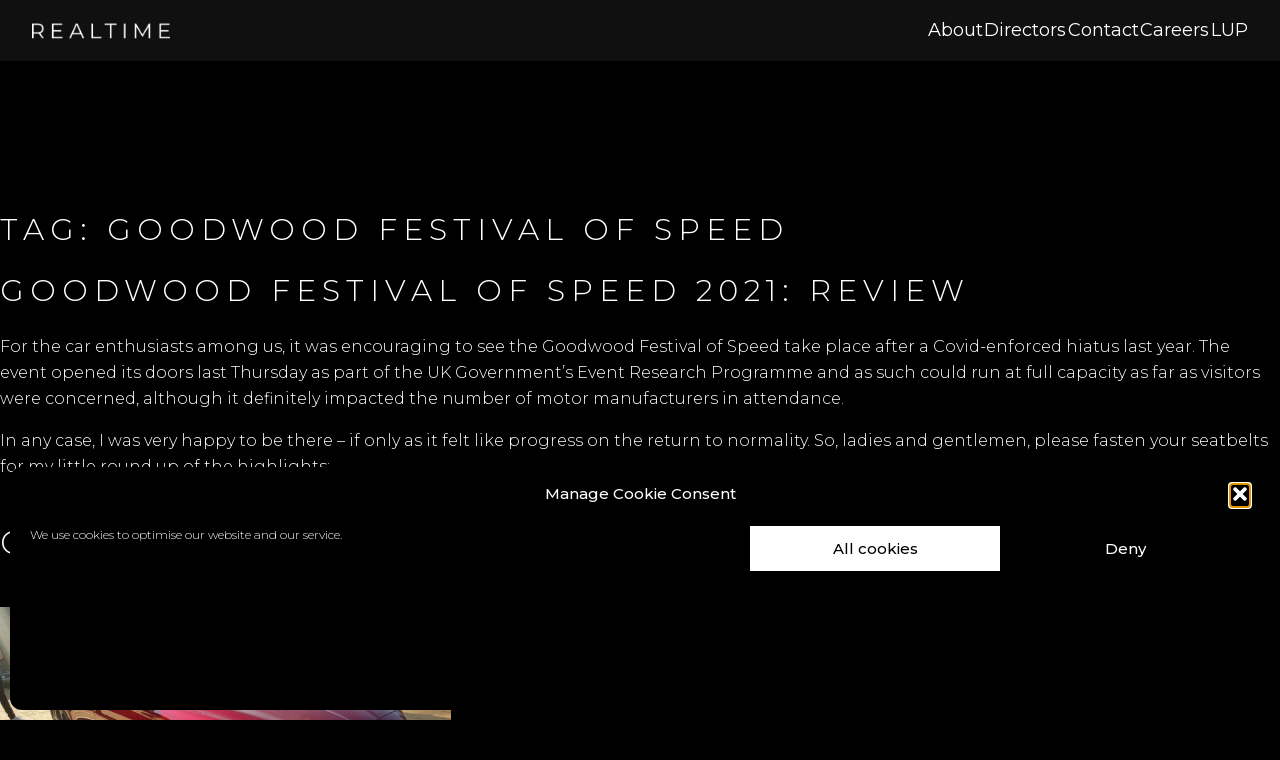

--- FILE ---
content_type: text/html; charset=UTF-8
request_url: https://realtimeuk.com/blog/goodwood-festival-of-speed-2021-round-2/
body_size: 19266
content:
<!doctype html>
<html lang="en-GB">
<head>
	<meta charset="UTF-8">
	<meta name="viewport" content="width=device-width, initial-scale=1">
	<link rel="profile" href="https://gmpg.org/xfn/11">
	<meta name="apple-mobile-web-app-title" content="REALTIME">
	<link rel="apple-touch-icon" sizes="180x180" href="/wp-content/themes/realtimeuk/apple-touch-icon.png">
	<link rel="icon" type="image/png" sizes="32x32" href="/wp-content/themes/realtimeuk/favicon-32x32.png">
	<link rel="icon" type="image/png" sizes="16x16" href="/wp-content/themes/realtimeuk/favicon-16x16.png">
	<link rel="manifest" href="/wp-content/themes/realtimeuk/site.webmanifest">
	<link rel="mask-icon" href="/wp-content/themes/realtimeuk/safari-pinned-tab.svg" color="#5bbad5">
	<link rel="shortcut icon" href="/wp-content/themes/realtimeuk/favicon.ico">
	<meta name="msapplication-TileColor" content="#da532c">
	<meta name="msapplication-config" content="/wp-content/themes/realtimeuk/browserconfig.xml">
	<meta name="theme-color" content="#ffffff">
	<meta name="application-name" content="REALTIME">
	<meta name='robots' content='index, follow, max-image-preview:large, max-snippet:-1, max-video-preview:-1' />

	<!-- This site is optimized with the Yoast SEO plugin v21.9.1 - https://yoast.com/wordpress/plugins/seo/ -->
	<title>goodwood festival of speed Archives - REALTIME</title>
	<link rel="canonical" href="https://realtimeuk.com/blog/goodwood-festival-of-speed-2021-round-2/" />
	<meta property="og:locale" content="en_GB" />
	<meta property="og:type" content="article" />
	<meta property="og:title" content="goodwood festival of speed Archives - REALTIME" />
	<meta property="og:url" content="https://realtimeuk.com/blog/goodwood-festival-of-speed-2021-round-2/" />
	<meta property="og:site_name" content="REALTIME" />
	<meta name="twitter:card" content="summary_large_image" />
	<meta name="twitter:site" content="@RealtimeUK" />
	<script type="application/ld+json" class="yoast-schema-graph">{"@context":"https://schema.org","@graph":[{"@type":"CollectionPage","@id":"https://realtimeuk.com/blog/goodwood-festival-of-speed-2021-round-2/","url":"https://realtimeuk.com/blog/goodwood-festival-of-speed-2021-round-2/","name":"goodwood festival of speed Archives - REALTIME","isPartOf":{"@id":"https://realtimeuk.com/#website"},"primaryImageOfPage":{"@id":"https://realtimeuk.com/blog/goodwood-festival-of-speed-2021-round-2/#primaryimage"},"image":{"@id":"https://realtimeuk.com/blog/goodwood-festival-of-speed-2021-round-2/#primaryimage"},"thumbnailUrl":"https://realtimeuk.com/wp-content/uploads/2021/07/2021-Goodwood-Festival-Of-Speed-.jpg","inLanguage":"en-GB"},{"@type":"ImageObject","inLanguage":"en-GB","@id":"https://realtimeuk.com/blog/goodwood-festival-of-speed-2021-round-2/#primaryimage","url":"https://realtimeuk.com/wp-content/uploads/2021/07/2021-Goodwood-Festival-Of-Speed-.jpg","contentUrl":"https://realtimeuk.com/wp-content/uploads/2021/07/2021-Goodwood-Festival-Of-Speed-.jpg","width":1200,"height":628},{"@type":"WebSite","@id":"https://realtimeuk.com/#website","url":"https://realtimeuk.com/","name":"REALTIME","description":"We engage and influence viewers, users and consumers by creating immersive visual experiences that inspire belief through CGI, animation and VFX.","potentialAction":[{"@type":"SearchAction","target":{"@type":"EntryPoint","urlTemplate":"https://realtimeuk.com/?s={search_term_string}"},"query-input":"required name=search_term_string"}],"inLanguage":"en-GB"}]}</script>
	<!-- / Yoast SEO plugin. -->


<link rel='dns-prefetch' href='//js.hs-scripts.com' />
<link rel='dns-prefetch' href='//cdnjs.cloudflare.com' />
<link rel='dns-prefetch' href='//ajax.googleapis.com' />
<link rel='dns-prefetch' href='//cdn.jsdelivr.net' />
<link rel='dns-prefetch' href='//player.vimeo.com' />
<link rel='dns-prefetch' href='//cdn.plyr.io' />
<style id='classic-theme-styles-inline-css' type='text/css'>
/*! This file is auto-generated */
.wp-block-button__link{color:#fff;background-color:#32373c;border-radius:9999px;box-shadow:none;text-decoration:none;padding:calc(.667em + 2px) calc(1.333em + 2px);font-size:1.125em}.wp-block-file__button{background:#32373c;color:#fff;text-decoration:none}
</style>
<style id='global-styles-inline-css' type='text/css'>
body{--wp--preset--color--black: #000000;--wp--preset--color--cyan-bluish-gray: #abb8c3;--wp--preset--color--white: #ffffff;--wp--preset--color--pale-pink: #f78da7;--wp--preset--color--vivid-red: #cf2e2e;--wp--preset--color--luminous-vivid-orange: #ff6900;--wp--preset--color--luminous-vivid-amber: #fcb900;--wp--preset--color--light-green-cyan: #7bdcb5;--wp--preset--color--vivid-green-cyan: #00d084;--wp--preset--color--pale-cyan-blue: #8ed1fc;--wp--preset--color--vivid-cyan-blue: #0693e3;--wp--preset--color--vivid-purple: #9b51e0;--wp--preset--gradient--vivid-cyan-blue-to-vivid-purple: linear-gradient(135deg,rgba(6,147,227,1) 0%,rgb(155,81,224) 100%);--wp--preset--gradient--light-green-cyan-to-vivid-green-cyan: linear-gradient(135deg,rgb(122,220,180) 0%,rgb(0,208,130) 100%);--wp--preset--gradient--luminous-vivid-amber-to-luminous-vivid-orange: linear-gradient(135deg,rgba(252,185,0,1) 0%,rgba(255,105,0,1) 100%);--wp--preset--gradient--luminous-vivid-orange-to-vivid-red: linear-gradient(135deg,rgba(255,105,0,1) 0%,rgb(207,46,46) 100%);--wp--preset--gradient--very-light-gray-to-cyan-bluish-gray: linear-gradient(135deg,rgb(238,238,238) 0%,rgb(169,184,195) 100%);--wp--preset--gradient--cool-to-warm-spectrum: linear-gradient(135deg,rgb(74,234,220) 0%,rgb(151,120,209) 20%,rgb(207,42,186) 40%,rgb(238,44,130) 60%,rgb(251,105,98) 80%,rgb(254,248,76) 100%);--wp--preset--gradient--blush-light-purple: linear-gradient(135deg,rgb(255,206,236) 0%,rgb(152,150,240) 100%);--wp--preset--gradient--blush-bordeaux: linear-gradient(135deg,rgb(254,205,165) 0%,rgb(254,45,45) 50%,rgb(107,0,62) 100%);--wp--preset--gradient--luminous-dusk: linear-gradient(135deg,rgb(255,203,112) 0%,rgb(199,81,192) 50%,rgb(65,88,208) 100%);--wp--preset--gradient--pale-ocean: linear-gradient(135deg,rgb(255,245,203) 0%,rgb(182,227,212) 50%,rgb(51,167,181) 100%);--wp--preset--gradient--electric-grass: linear-gradient(135deg,rgb(202,248,128) 0%,rgb(113,206,126) 100%);--wp--preset--gradient--midnight: linear-gradient(135deg,rgb(2,3,129) 0%,rgb(40,116,252) 100%);--wp--preset--font-size--small: 13px;--wp--preset--font-size--medium: 20px;--wp--preset--font-size--large: 36px;--wp--preset--font-size--x-large: 42px;--wp--preset--spacing--20: 0.44rem;--wp--preset--spacing--30: 0.67rem;--wp--preset--spacing--40: 1rem;--wp--preset--spacing--50: 1.5rem;--wp--preset--spacing--60: 2.25rem;--wp--preset--spacing--70: 3.38rem;--wp--preset--spacing--80: 5.06rem;--wp--preset--shadow--natural: 6px 6px 9px rgba(0, 0, 0, 0.2);--wp--preset--shadow--deep: 12px 12px 50px rgba(0, 0, 0, 0.4);--wp--preset--shadow--sharp: 6px 6px 0px rgba(0, 0, 0, 0.2);--wp--preset--shadow--outlined: 6px 6px 0px -3px rgba(255, 255, 255, 1), 6px 6px rgba(0, 0, 0, 1);--wp--preset--shadow--crisp: 6px 6px 0px rgba(0, 0, 0, 1);}:where(.is-layout-flex){gap: 0.5em;}:where(.is-layout-grid){gap: 0.5em;}body .is-layout-flow > .alignleft{float: left;margin-inline-start: 0;margin-inline-end: 2em;}body .is-layout-flow > .alignright{float: right;margin-inline-start: 2em;margin-inline-end: 0;}body .is-layout-flow > .aligncenter{margin-left: auto !important;margin-right: auto !important;}body .is-layout-constrained > .alignleft{float: left;margin-inline-start: 0;margin-inline-end: 2em;}body .is-layout-constrained > .alignright{float: right;margin-inline-start: 2em;margin-inline-end: 0;}body .is-layout-constrained > .aligncenter{margin-left: auto !important;margin-right: auto !important;}body .is-layout-constrained > :where(:not(.alignleft):not(.alignright):not(.alignfull)){max-width: var(--wp--style--global--content-size);margin-left: auto !important;margin-right: auto !important;}body .is-layout-constrained > .alignwide{max-width: var(--wp--style--global--wide-size);}body .is-layout-flex{display: flex;}body .is-layout-flex{flex-wrap: wrap;align-items: center;}body .is-layout-flex > *{margin: 0;}body .is-layout-grid{display: grid;}body .is-layout-grid > *{margin: 0;}:where(.wp-block-columns.is-layout-flex){gap: 2em;}:where(.wp-block-columns.is-layout-grid){gap: 2em;}:where(.wp-block-post-template.is-layout-flex){gap: 1.25em;}:where(.wp-block-post-template.is-layout-grid){gap: 1.25em;}.has-black-color{color: var(--wp--preset--color--black) !important;}.has-cyan-bluish-gray-color{color: var(--wp--preset--color--cyan-bluish-gray) !important;}.has-white-color{color: var(--wp--preset--color--white) !important;}.has-pale-pink-color{color: var(--wp--preset--color--pale-pink) !important;}.has-vivid-red-color{color: var(--wp--preset--color--vivid-red) !important;}.has-luminous-vivid-orange-color{color: var(--wp--preset--color--luminous-vivid-orange) !important;}.has-luminous-vivid-amber-color{color: var(--wp--preset--color--luminous-vivid-amber) !important;}.has-light-green-cyan-color{color: var(--wp--preset--color--light-green-cyan) !important;}.has-vivid-green-cyan-color{color: var(--wp--preset--color--vivid-green-cyan) !important;}.has-pale-cyan-blue-color{color: var(--wp--preset--color--pale-cyan-blue) !important;}.has-vivid-cyan-blue-color{color: var(--wp--preset--color--vivid-cyan-blue) !important;}.has-vivid-purple-color{color: var(--wp--preset--color--vivid-purple) !important;}.has-black-background-color{background-color: var(--wp--preset--color--black) !important;}.has-cyan-bluish-gray-background-color{background-color: var(--wp--preset--color--cyan-bluish-gray) !important;}.has-white-background-color{background-color: var(--wp--preset--color--white) !important;}.has-pale-pink-background-color{background-color: var(--wp--preset--color--pale-pink) !important;}.has-vivid-red-background-color{background-color: var(--wp--preset--color--vivid-red) !important;}.has-luminous-vivid-orange-background-color{background-color: var(--wp--preset--color--luminous-vivid-orange) !important;}.has-luminous-vivid-amber-background-color{background-color: var(--wp--preset--color--luminous-vivid-amber) !important;}.has-light-green-cyan-background-color{background-color: var(--wp--preset--color--light-green-cyan) !important;}.has-vivid-green-cyan-background-color{background-color: var(--wp--preset--color--vivid-green-cyan) !important;}.has-pale-cyan-blue-background-color{background-color: var(--wp--preset--color--pale-cyan-blue) !important;}.has-vivid-cyan-blue-background-color{background-color: var(--wp--preset--color--vivid-cyan-blue) !important;}.has-vivid-purple-background-color{background-color: var(--wp--preset--color--vivid-purple) !important;}.has-black-border-color{border-color: var(--wp--preset--color--black) !important;}.has-cyan-bluish-gray-border-color{border-color: var(--wp--preset--color--cyan-bluish-gray) !important;}.has-white-border-color{border-color: var(--wp--preset--color--white) !important;}.has-pale-pink-border-color{border-color: var(--wp--preset--color--pale-pink) !important;}.has-vivid-red-border-color{border-color: var(--wp--preset--color--vivid-red) !important;}.has-luminous-vivid-orange-border-color{border-color: var(--wp--preset--color--luminous-vivid-orange) !important;}.has-luminous-vivid-amber-border-color{border-color: var(--wp--preset--color--luminous-vivid-amber) !important;}.has-light-green-cyan-border-color{border-color: var(--wp--preset--color--light-green-cyan) !important;}.has-vivid-green-cyan-border-color{border-color: var(--wp--preset--color--vivid-green-cyan) !important;}.has-pale-cyan-blue-border-color{border-color: var(--wp--preset--color--pale-cyan-blue) !important;}.has-vivid-cyan-blue-border-color{border-color: var(--wp--preset--color--vivid-cyan-blue) !important;}.has-vivid-purple-border-color{border-color: var(--wp--preset--color--vivid-purple) !important;}.has-vivid-cyan-blue-to-vivid-purple-gradient-background{background: var(--wp--preset--gradient--vivid-cyan-blue-to-vivid-purple) !important;}.has-light-green-cyan-to-vivid-green-cyan-gradient-background{background: var(--wp--preset--gradient--light-green-cyan-to-vivid-green-cyan) !important;}.has-luminous-vivid-amber-to-luminous-vivid-orange-gradient-background{background: var(--wp--preset--gradient--luminous-vivid-amber-to-luminous-vivid-orange) !important;}.has-luminous-vivid-orange-to-vivid-red-gradient-background{background: var(--wp--preset--gradient--luminous-vivid-orange-to-vivid-red) !important;}.has-very-light-gray-to-cyan-bluish-gray-gradient-background{background: var(--wp--preset--gradient--very-light-gray-to-cyan-bluish-gray) !important;}.has-cool-to-warm-spectrum-gradient-background{background: var(--wp--preset--gradient--cool-to-warm-spectrum) !important;}.has-blush-light-purple-gradient-background{background: var(--wp--preset--gradient--blush-light-purple) !important;}.has-blush-bordeaux-gradient-background{background: var(--wp--preset--gradient--blush-bordeaux) !important;}.has-luminous-dusk-gradient-background{background: var(--wp--preset--gradient--luminous-dusk) !important;}.has-pale-ocean-gradient-background{background: var(--wp--preset--gradient--pale-ocean) !important;}.has-electric-grass-gradient-background{background: var(--wp--preset--gradient--electric-grass) !important;}.has-midnight-gradient-background{background: var(--wp--preset--gradient--midnight) !important;}.has-small-font-size{font-size: var(--wp--preset--font-size--small) !important;}.has-medium-font-size{font-size: var(--wp--preset--font-size--medium) !important;}.has-large-font-size{font-size: var(--wp--preset--font-size--large) !important;}.has-x-large-font-size{font-size: var(--wp--preset--font-size--x-large) !important;}
.wp-block-navigation a:where(:not(.wp-element-button)){color: inherit;}
:where(.wp-block-post-template.is-layout-flex){gap: 1.25em;}:where(.wp-block-post-template.is-layout-grid){gap: 1.25em;}
:where(.wp-block-columns.is-layout-flex){gap: 2em;}:where(.wp-block-columns.is-layout-grid){gap: 2em;}
.wp-block-pullquote{font-size: 1.5em;line-height: 1.6;}
</style>
<link rel='stylesheet' id='cmplz-general-css' href='https://realtimeuk.com/wp-content/plugins/complianz-gdpr/assets/css/cookieblocker.min.css?ver=1765900065' media='all' />
<link rel='stylesheet' id='child-style-css' href='https://realtimeuk.com/wp-content/themes/realtimeuk-child/style.css?ver=1.0.1' media='all' />
<link rel='stylesheet' id='plyr-css-css' href='https://cdn.plyr.io/3.6.8/plyr.css?ver=6.4.7' media='all' />
<script src="https://cdnjs.cloudflare.com/ajax/libs/jquery/3.4.1/jquery.min.js" id="jquery-js"></script>
<script src="https://ajax.googleapis.com/ajax/libs/webfont/1.6.26/webfont.js" id="webfontloader-js"></script>
			<!-- DO NOT COPY THIS SNIPPET! Start of Page Analytics Tracking for HubSpot WordPress plugin v10.2.23-->
			<script type="text/javascript" class="hsq-set-content-id" data-content-id="listing-page">
				var _hsq = _hsq || [];
				_hsq.push(["setContentType", "listing-page"]);
			</script>
			<!-- DO NOT COPY THIS SNIPPET! End of Page Analytics Tracking for HubSpot WordPress plugin -->
						<style>.cmplz-hidden {
					display: none !important;
				}</style>
<!-- Meta Pixel Code -->
<script type='text/javascript'>
!function(f,b,e,v,n,t,s){if(f.fbq)return;n=f.fbq=function(){n.callMethod?
n.callMethod.apply(n,arguments):n.queue.push(arguments)};if(!f._fbq)f._fbq=n;
n.push=n;n.loaded=!0;n.version='2.0';n.queue=[];t=b.createElement(e);t.async=!0;
t.src=v;s=b.getElementsByTagName(e)[0];s.parentNode.insertBefore(t,s)}(window,
document,'script','https://connect.facebook.net/en_US/fbevents.js?v=next');
</script>
<!-- End Meta Pixel Code -->

      <script type='text/javascript'>
        var url = window.location.origin + '?ob=open-bridge';
        fbq('set', 'openbridge', '253505382443690', url);
      </script>
    <script type='text/javascript'>fbq('init', '253505382443690', {}, {
    "agent": "wordpress-6.4.7-3.0.14"
})</script><script type='text/javascript'>
    fbq('track', 'PageView', []);
  </script>
<!-- Meta Pixel Code -->
<noscript>
<img height="1" width="1" style="display:none" alt="fbpx"
src="https://www.facebook.com/tr?id=253505382443690&ev=PageView&noscript=1" />
</noscript>
<!-- End Meta Pixel Code -->
		<style type="text/css" id="wp-custom-css">
			.home #header-logo {
	display: block !important;
	z-index: 100;

}

.logo-wrap {
display: none !important;}

#header-logo img.logo {
  display: none !important;
}

#header-logo a:hover {
	opacity: 0.6;	
}

#header-logo a {
	    transition: opacity .2s ease-in-out !important;
  display: block;
  width: 138px;          
	height: 16px;
  text-indent: -9999px;  
  background: url("[data-uri]") no-repeat center/contain;
}

header.site-header {
	background: rgba(21, 21, 21, 0.8) !important;
	position: fixed !important;
	display: flex !important;
	align-items: center !important;
	justify-content: space-between !important;
	padding: 1rem 0;
}
	#header-logo img {
			width: 80px !important;
		height: auto !important;
	}
header.site-header.site-header--fixed {
	background: rgba(21, 21, 21, 0.8) !important;
}
	#header-logo {
	margin: 0 !important;
	padding: 0 2rem !important;
	}

@media (min-width: 1280px) {
    .main-navigation footer .text {
        display: none !important;
    }
}

@media screen and (max-width: 1024px) {	
	.site-content {
	padding-top: 64px !important;
}

  /* hide the inline menu */
  .menu-general-container,
  .main-navigation .menu {
    display: none !important;
  }
	
  .main-navigation.open, .main-navigation.open .menu, .main-navigation.open .menu-general-container {
    display: block !important;
  }
	
	.main-navigation.open > a {
		display: none !important;
	}

  /* show the open button */
  #menu-open {
		position: relative !important;
    display: block !important;
		right: auto !important;
		top: auto !important;
		padding-right: 32px !important;
  }
	
	  #menu-close {
			top: 16px !important;
			right: 0 !important;
		padding-right: 32px !important;
  }
	
	.menu > li > a {
		font-size: 24px !important;
		text-transform: capitalize;
	}

	.main-navigation .menu {
		margin-top: 120px !important;
	}
	
	.main-navigation .social {
		display: none !important;
	}
	
  /* keep the close button, overlay & slide behavior untouched */
}

.main-navigation .menu .menu-item {
	font-size: inherit !important;
}

/* ─── Desktop (≥1025px): show inline nav, hide all mobile pieces ─── */
@media screen and (min-width: 1025px) {

.main-navigation .menu .menu-item {
	transition: none !important;
}
	
	.main-navigation {
		pointer-events: auto;
	}

	#site-navigation {
		margin: 0rem 2rem !important;
	}
	
  /* hide burger icons */
  #menu-open,
  #menu-close {
    display: none !important;
  }
	
	.main-navigation .social, 
	.main-navigation > a {
    display: none !important;
  }

  /* make the header static */
  .site-header {
    position: relative !important;
    background: transparent !important;
  }

  /* reset the nav from full-screen overlay to inline flex */
  .main-navigation {
    position: static !important;
    width: auto !important;
    height: auto !important;
    transform: none !important;
    opacity: 1 !important;
    background: transparent !important;
    display: flex !important;
    justify-content: center !important;
    align-items: center !important;
    padding: 0 !important;
    z-index: auto !important;
  }

  /* show the menu UL */
  .main-navigation .menu {
    display: flex !important;
    flex-wrap: wrap !important;
    gap: 2rem !important;
    margin: 0 !important;
    padding: 0 !important;
    list-style: none !important;
  }

  /* inline each item */
  .main-navigation .menu > li {
    margin: 0 !important;
  }

  /* style the links */
  .main-navigation .menu > li > a {
    font-size: 18px !important;
    font-weight: 400 !important;
    color: #fff !important;
    text-transform: capitalize !important;
    letter-spacing: 0 !important;
    padding: 0 !important;
    transition: opacity .2s ease-in-out !important;
  }
  .main-navigation .menu > li > a:hover {
    opacity: .6 !important;
  }
}		</style>
			<link rel="preconnect" href="https://player.vimeo.com">
	<link rel="preconnect" href="https://i.vimeocdn.com">
	<link rel="preconnect" href="https://f.vimeocdn.com">
	<link rel="stylesheet" href="https://cdn.jsdelivr.net/npm/pannellum@2.5.4/build/pannellum.css">

	<!--link rel="preload" href="https://realtimeuk.com/wp-content/themes/realtimeuk/dist/css/style.min.css?ver=0.1.47" as="style" onload="this.onload=null;this.rel='stylesheet';document.getElementById('critical-css').remove();"-->
	<style id="critical-css">/* Critical Path CSS Generated by Pegasaas Accelerator at https://pegasaas.com/critical-path-css-generator/ for https://realtimeuk.upsocial.co.uk/ */
@charset "UTF-8";html{font-family:sans-serif;-webkit-text-size-adjust:100%;-ms-text-size-adjust:100%}body{margin:0}footer,header,main,nav,section{display:block}video{display:inline-block;vertical-align:baseline}a{background-color:transparent}img{border:0}.block-margin{margin-bottom:2rem}@media (min-width:1025px){.block-margin{margin-bottom:3rem}}@media (min-width:1280px){.block-margin{margin-bottom:6rem}}section{padding-left:2rem;padding-right:2rem}@media (min-width:1440px){section{padding-left:0;padding-right:0}}.d-flex{display:-webkit-box;display:-webkit-flex;display:-moz-box;display:-ms-flexbox;display:flex;-webkit-flex-wrap:wrap;-ms-flex-wrap:wrap;flex-wrap:wrap}@media (min-width:1025px){.d-flex{-webkit-flex-wrap:nowrap;-ms-flex-wrap:nowrap;flex-wrap:nowrap}}body{background:#000;font-size:14px;font-family:Montserrat,sans-serif;font-weight:300;line-height:1.625;color:#fff;overflow-x:hidden}@media (min-width:1280px){body{font-size:16px}}h3{letter-spacing:.2em;line-height:1.24;font-family:Montserrat,sans-serif;font-weight:300;text-transform:uppercase;font-size:22px;font-size:1.375rem}@media (min-width:1025px){h3{font-size:32px;font-size:2rem}}@media (min-width:1440px){h3{font-size:42px;font-size:2.625rem}}a{color:inherit;text-decoration:none}.video-cover{-o-object-fit:cover;object-fit:cover;font-family:'object-fit:cover;'}@media (min-width:1025px){.site-content{padding-top:12rem}}.home .site-content{padding-top:0}#header-logo{text-align:center;margin-top:20px}@media (min-width:1025px){#header-logo{margin-top:40px;margin-left:57px;text-align:left}}.home #header-logo{display:none;text-align:center}@media (min-width:1025px){.home #header-logo{text-align:center}}@media (max-width:1024px){.home #header-logo{display:block}.home #header-logo .logo{width:96px;height:71px}}.site-header{opacity:1;width:100%;z-index:4}@media (min-width:1025px){.site-header{position:absolute;top:0}}#menu-close,#menu-open{display:inline-block;position:absolute;z-index:10;right:20px;top:40px}@media (min-width:1280px){#menu-close,#menu-open{right:60px;top:60px}}.main-navigation{position:fixed;width:100%;height:100vh;-webkit-transform:translateY(-100%);-ms-transform:translateY(-100%);transform:translateY(-100%);opacity:0;z-index:10;background:#000;text-align:center;display:-webkit-box;display:-webkit-flex;display:-moz-box;display:-ms-flexbox;display:flex;-webkit-box-orient:vertical;-webkit-box-direction:normal;-webkit-flex-direction:column;-moz-box-orient:vertical;-moz-box-direction:normal;-ms-flex-direction:column;flex-direction:column;-webkit-box-pack:justify;-webkit-justify-content:space-between;-moz-box-pack:justify;-ms-flex-pack:justify;justify-content:space-between;top:0;background:#000}.main-navigation .logo{margin-top:20px}@media (min-width:1280px){.main-navigation .logo{margin-top:40px}}.main-navigation .menu{margin:0;padding:0;list-style:none;margin-top:-40px}.main-navigation .menu .menu-item{letter-spacing:.2em;text-transform:uppercase;font-weight:300;margin-bottom:1rem;font-size:20px;font-size:1.25rem}@media (min-width:576px){.main-navigation .menu .menu-item{font-size:24px;font-size:1.5rem}}@media (min-width:1025px){.main-navigation .menu .menu-item{font-size:28px;font-size:1.75rem}}@media (min-width:1280px){.main-navigation .menu .menu-item{font-size:32px;font-size:2rem}}@media (min-width:1440px){.main-navigation .menu .menu-item{font-size:42px;font-size:2.625rem}}.main-navigation .menu .menu-item:last-child{margin-bottom:0}footer .social ul{list-style:none;margin:0;padding:0;text-align:center}footer .social ul li{display:inline-block;color:#606060;margin-left:.5rem;margin-right:.5rem;margin-bottom:.5rem;font-size:12px;font-size:.75rem}@media (min-width:1025px){footer .social ul li{font-size:14px;font-size:.875rem;margin-left:1rem;margin-right:1rem;margin-bottom:1rem}}@media (min-width:1280px){footer .social ul li{font-size:16px;font-size:1rem}}@media (max-width:1024px){.landing-sections{padding-left:2rem;padding-right:2rem}}.landing-sections .landing-section{-webkit-flex-basis:100%;-ms-flex-preferred-size:100%;flex-basis:100%;text-align:center;position:relative;overflow:hidden;padding:0;margin-bottom:2rem;max-height:calc((100vh / 3) - 97px)}@media (min-width:1025px){.landing-sections .landing-section{-webkit-flex-basis:33.333%;-ms-flex-preferred-size:33.333%;flex-basis:33.333%;margin-bottom:0;max-height:100vh}}.landing-sections .landing-section .video-wrapper{position:relative}.landing-sections .landing-section .video-wrapper video{height:100vh;width:100%}@media (max-width:1024px){.landing-sections .landing-section .video-wrapper video{height:calc((100vh / 3) - 97px)}}.landing-sections .landing-section .overlay{position:absolute;top:0;width:100%;height:100%;background:rgba(0,0,0,.75);display:-webkit-box;display:-webkit-flex;display:-moz-box;display:-ms-flexbox;display:flex;-webkit-box-orient:vertical;-webkit-box-direction:normal;-webkit-flex-direction:column;-moz-box-orient:vertical;-moz-box-direction:normal;-ms-flex-direction:column;flex-direction:column;-webkit-box-pack:center;-webkit-justify-content:center;-moz-box-pack:center;-ms-flex-pack:center;justify-content:center;-webkit-box-align:center;-webkit-align-items:center;-moz-box-align:center;-ms-flex-align:center;align-items:center;opacity:1}@media (max-width:1024px){.landing-sections .landing-section .overlay{background:rgba(0,0,0,.1);-webkit-box-pack:end;-webkit-justify-content:flex-end;-moz-box-pack:end;-ms-flex-pack:end;justify-content:flex-end;-webkit-box-align:start;-webkit-align-items:flex-start;-moz-box-align:start;-ms-flex-align:start;align-items:flex-start}}.landing-sections .landing-section .overlay h3{font-size:26px;font-size:1.625rem}@media (min-width:1280px){.landing-sections .landing-section .overlay h3{font-size:32px;font-size:2rem}}@media (max-width:1024px){.landing-sections .landing-section .overlay h3{font-size:14px;font-size:.875rem;font-weight:300;margin-left:1rem;margin-bottom:1rem}}.landing-sections .landing-section .overlay .logo-wrap{position:absolute;top:57px}@media (max-width:1024px){.landing-sections .landing-section .overlay .logo-wrap{width:96px;height:71px;position:fixed;top:20px;-webkit-align-self:center;-ms-flex-item-align:center;-ms-grid-row-align:center;align-self:center;display:none}}.landing-sections .landing-section .overlay .logo-wrap>img{width:100%}.landing-sections .landing-section .overlay .strapline-wrap{display:none;-webkit-align-self:center;-ms-flex-item-align:center;-ms-grid-row-align:center;align-self:center}@media (min-width:1025px){.landing-sections .landing-section .overlay .strapline-wrap{display:block;position:absolute;bottom:57px}}.home .strapline-wrap-outside{text-align:center}@media (min-width:1025px){.home .strapline-wrap-outside{display:none}}</style>
	<script>
		!function(t){"use strict";t.loadCSS||(t.loadCSS=function(){});var e=loadCSS.relpreload={};if(e.support=function(){var e;try{e=t.document.createElement("link").relList.supports("preload")}catch(t){e=!1}return function(){return e}}(),e.bindMediaToggle=function(t){var e=t.media||"all";function a(){t.media=e}t.addEventListener?t.addEventListener("load",a):t.attachEvent&&t.attachEvent("onload",a),setTimeout(function(){t.rel="stylesheet",t.media="only x"}),setTimeout(a,3e3)},e.poly=function(){if(!e.support())for(var a=t.document.getElementsByTagName("link"),n=0;n<a.length;n++){var o=a[n];"preload"!==o.rel||"style"!==o.getAttribute("as")||o.getAttribute("data-loadcss")||(o.setAttribute("data-loadcss",!0),e.bindMediaToggle(o))}},!e.support()){e.poly();var a=t.setInterval(e.poly,500);t.addEventListener?t.addEventListener("load",function(){e.poly(),t.clearInterval(a)}):t.attachEvent&&t.attachEvent("onload",function(){e.poly(),t.clearInterval(a)})}"undefined"!=typeof exports?exports.loadCSS=loadCSS:t.loadCSS=loadCSS}("undefined"!=typeof global?global:this);window.lazySizesConfig = window.lazySizesConfig || {};lazySizesConfig.loadMode = 3; lazySizesConfig.preloadAfterLoad = true;
		(function(d) {var wf = d.createElement('script'), s = d.scripts[0];wf.src = 'https://ajax.googleapis.com/ajax/libs/webfont/1.6.26/webfont.js';wf.async = true;s.parentNode.insertBefore(wf, s);})(document);WebFontConfig = {google: {families: ['Montserrat:300,400,500,600:latin']}};
	</script>
	<script>
	  (function(i,s,o,g,r,a,m){i['GoogleAnalyticsObject']=r;i[r]=i[r]||function(){
	  (i[r].q=i[r].q||[]).push(arguments)},i[r].l=1*new Date();a=s.createElement(o),
	  m=s.getElementsByTagName(o)[0];a.async=1;a.src=g;m.parentNode.insertBefore(a,m)
	  })(window,document,'script','https://www.google-analytics.com/analytics.js','ga');
	  ga('set', 'anonymizeIp', true);
	  ga('create', 'UA-53703256-1', 'auto');
	  ga('send', 'pageview');
	</script>
	<!-- Google Tag Manager -->
	<script>(function(w,d,s,l,i){w[l]=w[l]||[];w[l].push({'gtm.start':
	new Date().getTime(),event:'gtm.js'});var f=d.getElementsByTagName(s)[0],j=d.createElement(s),dl=l!='dataLayer'?'&l='+l:'';
	j.async=true;j.src='https://www.googletagmanager.com/gtm.js?id='+i+dl;f.parentNode.insertBefore(j,f);
	})(window,document,'script','dataLayer','GTM-DCJ8MBX');</script>
	<!-- End Google Tag Manager -->
	<script type="text/javascript" src="https://secure.leadforensics.com/js/8370.js"></script>
	<noscript><img src="https://secure.leadforensics.com/8370.png" alt="" style="display:none;" /></noscript>
	<script id="mcjs">!function(c,h,i,m,p){m=c.createElement(h),p=c.getElementsByTagName(h)[0],m.async=1,m.src=i,p.parentNode.insertBefore(m,p)}(document,"script","https://chimpstatic.com/mcjs-connected/js/users/d459144f3f34218766532acb4/22f1ae99490fe898c94fda713.js");</script>
		<style>
			.d-none {
				display: none !important;
			}
			@media screen and (min-width: 1025px) {
				.d-md-block {
					display:block !important;
				}
				.d-md-none {
					display: none !important;
				}
			}
/* 			.loader-wrapper {
			  position: fixed;
			  top: 0;
			  left: 0;
			  width: 100vw;
			  height: 100vh;
			  background: rgba(0, 0, 0);
			  display: flex;
			  align-items: center;
			  justify-content: center;
			  z-index: 9999;
			  transition: opacity 0.3s ease;
			}

			.loader-gif {
			  width: 150px;
			  height: auto;
			} */
		</style>
		<script src="https://cdn-eu.pagesense.io/js/realtimeuk2/8949fd444e8b4026b72b72f11816f1b0.js"></script>
</head>

<body class="archive tag tag-goodwood-festival-of-speed tag-140 post-goodwood-festival-of-speed-2021-review section-general">

<script>
var cb=function(){var e=document.createElement("link");e.rel="stylesheet",e.href="https://realtimeuk.com/wp-content/themes/realtimeuk/dist/css/style.min.css?ver=0.1.47";var t=document.getElementsByTagName("head")[0];t.parentNode.insertBefore(e,t)},raf=requestAnimationFrame||mozRequestAnimationFrame||webkitRequestAnimationFrame||msRequestAnimationFrame;raf?raf(cb):window.addEventListener("load",cb);
</script>
<!-- 	<script>
		window.onload = function () {
	  var loaderWrapper = document.querySelector('.loader-wrapper');
	  if (loaderWrapper) {
		loaderWrapper.style.opacity = '0';
		setTimeout(() => loaderWrapper.style.display = 'none', 500);
	  }
	};
	</script> -->

<div id="page" class="site">
<!-- 	<div class="loader-wrapper">
	  <img src="https://realtimeuk.com/wp-content/uploads/2025/05/loader.gif" alt="Loading..." class="loader-gif">
	</div> -->
	<header class="site-header">
		<div id="header-logo">
			<a href="/"><img class="logo logo-white" src="https://realtimeuk.com/wp-content/themes/realtimeuk/dist/img/logo_white.png" alt="Realtime UK" width="120" sizes="120px" srcset="https://realtimeuk.com/wp-content/themes/realtimeuk/dist/img/logo_white.png 120w, https://realtimeuk.com/wp-content/themes/realtimeuk/dist/img/logo_white@2x.png 240w"></a>		</div>

					<button id="menu-open"><img src="https://realtimeuk.com/wp-content/themes/realtimeuk/dist/img/burger-icon.svg" aria-label="Menu"></button>
		
					
			<nav id="site-navigation" class="main-navigation">
				<button id="menu-close"><img src="https://realtimeuk.com/wp-content/themes/realtimeuk/dist/img/close.svg" aria-label="Close"></button>
				<a href="/"><img class="logo logo-white" src="https://realtimeuk.com/wp-content/themes/realtimeuk/dist/img/logo_white.png" alt="Realtime UK" width="120" sizes="120px" srcset="https://realtimeuk.com/wp-content/themes/realtimeuk/dist/img/logo_white.png 120w, https://realtimeuk.com/wp-content/themes/realtimeuk/dist/img/logo_white@2x.png 240w"></a><div class="menu-general-container"><ul id="menu-general" class="menu"><li id="menu-item-8844" class="menu-item menu-item-type-post_type menu-item-object-page menu-item-8844"><a href="https://realtimeuk.com/about">About</a></li>
<li id="menu-item-10803" class="menu-item menu-item-type-post_type menu-item-object-page menu-item-10803"><a href="https://realtimeuk.com/directors/">Directors</a></li>
<li id="menu-item-7279" class="menu-item menu-item-type-post_type menu-item-object-page menu-item-7279"><a href="https://realtimeuk.com/general-contact/">Contact</a></li>
<li id="menu-item-8437" class="menu-item menu-item-type-custom menu-item-object-custom menu-item-8437"><a href="https://realtime.teamtailor.com">Careers</a></li>
<li id="menu-item-9460" class="menu-item menu-item-type-custom menu-item-object-custom menu-item-9460"><a href="https://careers.realtimeuk.com/pages/level-up-fcfc2ecf-37a0-4cc8-8566-5aaccaa54802">LUP</a></li>
</ul></div>									<footer>
												<div class="social">
							<ul>
																	<li><a href="https://www.facebook.com/Realtime-105236351833625" target="_blank" rel="noopener" title="Facebook">Facebook</a></li>
																	<li><a href="https://x.com/REALTIME_Studio" target="_blank" rel="noopener" title="X">X</a></li>
																	<li><a href="https://www.linkedin.com/company/realtime-studio" target="_blank" rel="noopener" title="LinkedIn">LinkedIn</a></li>
																	<li><a href="https://www.instagram.com/realtime_studio/" target="_blank" rel="noopener" title="Instagram">Instagram</a></li>
																	<li><a href="https://vimeo.com/realtimestudio" target="_blank" rel="noopener" title="Vimeo">Vimeo</a></li>
																	<li><a href="https://www.youtube.com/channel/UC9UX7iuc2UjJJnBOnNsw85w" target="_blank" rel="noopener" title="YouTube">YouTube</a></li>
															</ul>
						</div>
					</footer>
							</nav><!-- #site-navigation -->
			</header><!-- #masthead -->

	<div id="content" class="site-content">

	<div id="primary" class="content-area">
		<main id="main" class="site-main">

		
			<header class="page-header">
				<h1 class="page-title">Tag: <span>goodwood festival of speed</span></h1>			</header><!-- .page-header -->

			
<article id="post-8272" class="post-8272 post type-post status-publish format-standard has-post-thumbnail hentry category-animation category-automotive tag-automotive tag-automotive-events tag-automotive-visualisation tag-cgi-configurators tag-goodwood tag-goodwood-festival-of-speed tag-motor-show tag-realtime tag-realtime-crafting-belief tag-vfx">
	<header class="entry-header">
		<h2 class="entry-title"><a href="https://realtimeuk.com/blog/goodwood-festival-of-speed-2021-review/" rel="bookmark">Goodwood Festival of Speed 2021: Review</a></h2>			<div class="entry-meta">
			</div><!-- .entry-meta -->
			</header><!-- .entry-header -->

	<div class="entry-content">
		<p>For the car enthusiasts among us, it was encouraging to see the <a href="https://www.goodwood.com/motorsport/festival-of-speed/">Goodwood Festival of Speed</a> take place after a Covid-enforced hiatus last year. The event opened its doors last Thursday as part of the UK <a href="https://www.gov.uk/government/publications/guidance-about-the-events-research-programme-erp-paving-the-way-for-larger-audiences-to-attend-sport-theatre-and-gigs-safely-this-summer/guidance-on-the-events-research-programme">Government’s Event Research Programme</a> and as such could run at full capacity as far as visitors were concerned, although it definitely impacted the number of motor manufacturers in attendance.</p>
<p>In any case, I was very happy to be there &#8211; if only as it felt like progress on the return to normality. So, ladies and gentlemen, please fasten your seatbelts for my little round up of the highlights:</p>
<h4>Genesis</h4>
<p><img fetchpriority="high" decoding="async" class="alignnone wp-image-8275" src="https://realtimeuk.com/wp-content/uploads/2021/07/Picture1-300x169.jpg" alt="" width="451" height="254" srcset="https://realtimeuk.com/wp-content/uploads/2021/07/Picture1-300x169.jpg 300w, https://realtimeuk.com/wp-content/uploads/2021/07/Picture1-1024x576.jpg 1024w, https://realtimeuk.com/wp-content/uploads/2021/07/Picture1-768x432.jpg 768w, https://realtimeuk.com/wp-content/uploads/2021/07/Picture1.jpg 1379w" sizes="(max-width: 451px) 100vw, 451px" /></p>
<p>Much like Nissan’s Infiniti and Honda’s Acura, Hyundai used the Festival of Speed to launch its Genesis brand, including the G70 Shooting Brake pictured, which is unique to these shores. It is not the easiest task in the world to break the European prestige market without any heritage as such, but Genesis seems to be including all the right ingredients in its recipe.</p>
<h4>Ineos</h4>
<p><img decoding="async" class="alignnone size-medium wp-image-8276" src="https://realtimeuk.com/wp-content/uploads/2021/07/Picture2-300x255.jpg" alt="" width="300" height="255" srcset="https://realtimeuk.com/wp-content/uploads/2021/07/Picture2-300x255.jpg 300w, https://realtimeuk.com/wp-content/uploads/2021/07/Picture2.jpg 660w" sizes="(max-width: 300px) 100vw, 300px" /> <img decoding="async" class="alignnone size-medium wp-image-8277" src="https://realtimeuk.com/wp-content/uploads/2021/07/Picture3-300x181.jpg" alt="" width="300" height="181" srcset="https://realtimeuk.com/wp-content/uploads/2021/07/Picture3-300x181.jpg 300w, https://realtimeuk.com/wp-content/uploads/2021/07/Picture3.jpg 650w" sizes="(max-width: 300px) 100vw, 300px" /></p>
<p>Goodwood was the first opportunity to get up close and personal with Ineos’ Grenadier, fondly thought of by many as the ‘real’ replacement for the workhorse Series III Land Rover Defender. Certainly, the extremely rugged construction and serious-looking ironmongery, visible within the wheelhouses and exposed door hinges, leave us in no doubt whatsoever as to its intentions.</p>
<h4>Pininfarina</h4>
<p><img loading="lazy" decoding="async" class="alignnone wp-image-8278" src="https://realtimeuk.com/wp-content/uploads/2021/07/Picture4-300x134.jpg" alt="" width="497" height="222" srcset="https://realtimeuk.com/wp-content/uploads/2021/07/Picture4-300x134.jpg 300w, https://realtimeuk.com/wp-content/uploads/2021/07/Picture4-768x343.jpg 768w, https://realtimeuk.com/wp-content/uploads/2021/07/Picture4.jpg 1000w" sizes="(max-width: 497px) 100vw, 497px" /></p>
<p>A quick rock down to Electric Avenue and it was lovely to see the beautiful yet sustainable Battista on show and accessible to the public via the very friendly Pininfarina staff team. Just like its sister car, the recently christened Rimac Nevera, deliveries begin later on this year for those with €2m burning a hole in their ecologically sound, recycled cotton-lined pockets.<strong> </strong></p>
<h4>Lamborghini</h4>
<p><img loading="lazy" decoding="async" class="alignnone wp-image-8280" src="https://realtimeuk.com/wp-content/uploads/2021/07/Picture6-300x169.jpg" alt="" width="501" height="282" srcset="https://realtimeuk.com/wp-content/uploads/2021/07/Picture6-300x169.jpg 300w, https://realtimeuk.com/wp-content/uploads/2021/07/Picture6-1024x576.jpg 1024w, https://realtimeuk.com/wp-content/uploads/2021/07/Picture6-768x432.jpg 768w, https://realtimeuk.com/wp-content/uploads/2021/07/Picture6.jpg 1379w" sizes="(max-width: 501px) 100vw, 501px" /></p>
<p>Lamborghini took the opportunity to share the swansong Aventador, the Ultimae, with the appreciative Goodwood audience. Sporting a final-iteration 780PS V12, I’m sure this will fly off the shelves as we tick off yet another brand making the transition to hybrid, if not full-electric power.</p>
<h4>McLaren</h4>
<p><img loading="lazy" decoding="async" class="alignnone wp-image-8281" src="https://realtimeuk.com/wp-content/uploads/2021/07/Picture7-300x169.jpg" alt="" width="504" height="284" srcset="https://realtimeuk.com/wp-content/uploads/2021/07/Picture7-300x169.jpg 300w, https://realtimeuk.com/wp-content/uploads/2021/07/Picture7-1024x576.jpg 1024w, https://realtimeuk.com/wp-content/uploads/2021/07/Picture7-768x432.jpg 768w, https://realtimeuk.com/wp-content/uploads/2021/07/Picture7.jpg 1379w" sizes="(max-width: 504px) 100vw, 504px" /></p>
<p>Woking’s finest continues its tradition of warm hospitality for all visitors, open chequebook or not, and welcomes you to a sit (and dream) in the stunning Elva.</p>
<p>The real star of the McLaren stand, however, was the new Artura, making its public debut in the UK and really looking the part. The public car was displayed in its now famous Flux Green finish but if you ask me, the car looks best off its tall show plinth and closer to the ground, to be approached as you would on the street. It&#8217;s a real testament to its design, so here’s a snap of it at the back of ‘McLaren House’ looking mean and moody in its satin paintwork:</p>
<p><img loading="lazy" decoding="async" class="alignnone wp-image-8282" src="https://realtimeuk.com/wp-content/uploads/2021/07/Picture8-300x169.jpg" alt="" width="513" height="289" srcset="https://realtimeuk.com/wp-content/uploads/2021/07/Picture8-300x169.jpg 300w, https://realtimeuk.com/wp-content/uploads/2021/07/Picture8-1024x576.jpg 1024w, https://realtimeuk.com/wp-content/uploads/2021/07/Picture8-768x432.jpg 768w, https://realtimeuk.com/wp-content/uploads/2021/07/Picture8.jpg 1379w" sizes="(max-width: 513px) 100vw, 513px" /></p>
<h4>Lotus Cars</h4>
<h4><img loading="lazy" decoding="async" class="alignnone size-medium wp-image-8283" src="https://realtimeuk.com/wp-content/uploads/2021/07/Picture9-300x168.jpg" alt="" width="300" height="168" srcset="https://realtimeuk.com/wp-content/uploads/2021/07/Picture9-300x168.jpg 300w, https://realtimeuk.com/wp-content/uploads/2021/07/Picture9.jpg 723w" sizes="(max-width: 300px) 100vw, 300px" /> <img loading="lazy" decoding="async" class="alignnone size-medium wp-image-8284" src="https://realtimeuk.com/wp-content/uploads/2021/07/Picture10-300x186.jpg" alt="" width="300" height="186" srcset="https://realtimeuk.com/wp-content/uploads/2021/07/Picture10-300x186.jpg 300w, https://realtimeuk.com/wp-content/uploads/2021/07/Picture10-768x475.jpg 768w, https://realtimeuk.com/wp-content/uploads/2021/07/Picture10.jpg 890w" sizes="(max-width: 300px) 100vw, 300px" /></h4>
<p>Finally, to the storied British brand Lotus, and it&#8217;s unanimous star of the show; the new Emira. While the electric Evija still looks totally fresh as it takes its place amongst the new ‘holy trinity’ with the Pininfarina Battista and the Rimac Nevera, the sweet-as-a-nut Emira, billed as the final internal combustion-engine or ICE Lotus, saw queues around the block to have a closer look. Very well judged with even better pricing (starting at under £60k), my head and my heart are both telling me that the new £100m Lotus production facility is going to have a job on its hands to keep up with demand…</p>
<p>What a welcome return to an automotive event: breathe a sign of relief, everyone! EV and hybrid reveals are soon to comfortably outnumber their ICE counterparts, but it seems that the public’s enthusiasm will never be eclipsed!</p>
<p>&nbsp;</p>
	</div><!-- .entry-content -->

	<footer class="entry-footer">

	</footer><!-- .entry-footer -->
</article><!-- #post-8272 -->

		</main><!-- #main -->
	</div><!-- #primary -->


	</div><!-- #content -->

	<footer id="colophon" class="site-footer">
		
							<div class="social">
					<ul>
													<li><a href="https://www.facebook.com/Realtime-105236351833625" target="_blank" rel="noopener" title="Facebook">Facebook</a></li>
													<li><a href="https://x.com/REALTIME_Studio" target="_blank" rel="noopener" title="X">X</a></li>
													<li><a href="https://www.linkedin.com/company/realtime-studio" target="_blank" rel="noopener" title="LinkedIn">LinkedIn</a></li>
													<li><a href="https://www.instagram.com/realtime_studio/" target="_blank" rel="noopener" title="Instagram">Instagram</a></li>
													<li><a href="https://vimeo.com/realtimestudio" target="_blank" rel="noopener" title="Vimeo">Vimeo</a></li>
													<li><a href="https://www.youtube.com/channel/UC9UX7iuc2UjJJnBOnNsw85w" target="_blank" rel="noopener" title="YouTube">YouTube</a></li>
											</ul>
				</div>
			
			<p class="copyright">Copyright &copy; 2026 REALTIME a trading name of Real-Time Visualisation Ltd | <a href="/cookie-policy-uk/">Privacy policy</a></p>

	</footer><!-- #colophon -->
</div><!-- #page -->
<script>var ajax_url = 'https://realtimeuk.com/wp-admin/admin-ajax.php';</script>

<!-- Consent Management powered by Complianz | GDPR/CCPA Cookie Consent https://wordpress.org/plugins/complianz-gdpr -->
<div id="cmplz-cookiebanner-container"><div class="cmplz-cookiebanner cmplz-hidden banner-1 bottom-edgeless optin cmplz-bottom cmplz-categories-type-no" aria-modal="true" data-nosnippet="true" role="dialog" aria-live="polite" aria-labelledby="cmplz-header-1-optin" aria-describedby="cmplz-message-1-optin">
	<div class="cmplz-header">
		<div class="cmplz-logo"></div>
		<div class="cmplz-title" id="cmplz-header-1-optin">Manage Cookie Consent</div>
		<div class="cmplz-close" tabindex="0" role="button" aria-label="Close dialogue">
			<svg aria-hidden="true" focusable="false" data-prefix="fas" data-icon="times" class="svg-inline--fa fa-times fa-w-11" role="img" xmlns="http://www.w3.org/2000/svg" viewBox="0 0 352 512"><path fill="currentColor" d="M242.72 256l100.07-100.07c12.28-12.28 12.28-32.19 0-44.48l-22.24-22.24c-12.28-12.28-32.19-12.28-44.48 0L176 189.28 75.93 89.21c-12.28-12.28-32.19-12.28-44.48 0L9.21 111.45c-12.28 12.28-12.28 32.19 0 44.48L109.28 256 9.21 356.07c-12.28 12.28-12.28 32.19 0 44.48l22.24 22.24c12.28 12.28 32.2 12.28 44.48 0L176 322.72l100.07 100.07c12.28 12.28 32.2 12.28 44.48 0l22.24-22.24c12.28-12.28 12.28-32.19 0-44.48L242.72 256z"></path></svg>
		</div>
	</div>

	<div class="cmplz-divider cmplz-divider-header"></div>
	<div class="cmplz-body">
		<div class="cmplz-message" id="cmplz-message-1-optin">We use cookies to optimise our website and our service.<br />
<div id="ritekit-alerts"></div><br />
<div id="ritekit-alerts"></div><br />
<div id="ritekit-alerts"></div><br />
<div id="ritekit-alerts"></div><br />
<div id="ritekit-alerts"></div><br />
<div id="ritekit-alerts"></div><br />
<div id="ritekit-alerts"></div><br />
<div id="ritekit-alerts"></div></div>
		<!-- categories start -->
		<div class="cmplz-categories">
			<details class="cmplz-category cmplz-functional" >
				<summary>
						<span class="cmplz-category-header">
							<span class="cmplz-category-title">Functional cookies</span>
							<span class='cmplz-always-active'>
								<span class="cmplz-banner-checkbox">
									<input type="checkbox"
										   id="cmplz-functional-optin"
										   data-category="cmplz_functional"
										   class="cmplz-consent-checkbox cmplz-functional"
										   size="40"
										   value="1"/>
									<label class="cmplz-label" for="cmplz-functional-optin"><span class="screen-reader-text">Functional cookies</span></label>
								</span>
								Always active							</span>
							<span class="cmplz-icon cmplz-open">
								<svg xmlns="http://www.w3.org/2000/svg" viewBox="0 0 448 512"  height="18" ><path d="M224 416c-8.188 0-16.38-3.125-22.62-9.375l-192-192c-12.5-12.5-12.5-32.75 0-45.25s32.75-12.5 45.25 0L224 338.8l169.4-169.4c12.5-12.5 32.75-12.5 45.25 0s12.5 32.75 0 45.25l-192 192C240.4 412.9 232.2 416 224 416z"/></svg>
							</span>
						</span>
				</summary>
				<div class="cmplz-description">
					<span class="cmplz-description-functional">The technical storage or access is strictly necessary for the legitimate purpose of enabling the use of a specific service explicitly requested by the subscriber or user, or for the sole purpose of carrying out the transmission of a communication over an electronic communications network.</span>
				</div>
			</details>

			<details class="cmplz-category cmplz-preferences" >
				<summary>
						<span class="cmplz-category-header">
							<span class="cmplz-category-title">Preferences</span>
							<span class="cmplz-banner-checkbox">
								<input type="checkbox"
									   id="cmplz-preferences-optin"
									   data-category="cmplz_preferences"
									   class="cmplz-consent-checkbox cmplz-preferences"
									   size="40"
									   value="1"/>
								<label class="cmplz-label" for="cmplz-preferences-optin"><span class="screen-reader-text">Preferences</span></label>
							</span>
							<span class="cmplz-icon cmplz-open">
								<svg xmlns="http://www.w3.org/2000/svg" viewBox="0 0 448 512"  height="18" ><path d="M224 416c-8.188 0-16.38-3.125-22.62-9.375l-192-192c-12.5-12.5-12.5-32.75 0-45.25s32.75-12.5 45.25 0L224 338.8l169.4-169.4c12.5-12.5 32.75-12.5 45.25 0s12.5 32.75 0 45.25l-192 192C240.4 412.9 232.2 416 224 416z"/></svg>
							</span>
						</span>
				</summary>
				<div class="cmplz-description">
					<span class="cmplz-description-preferences">The technical storage or access is necessary for the legitimate purpose of storing preferences that are not requested by the subscriber or user.</span>
				</div>
			</details>

			<details class="cmplz-category cmplz-statistics" >
				<summary>
						<span class="cmplz-category-header">
							<span class="cmplz-category-title">Statistics</span>
							<span class="cmplz-banner-checkbox">
								<input type="checkbox"
									   id="cmplz-statistics-optin"
									   data-category="cmplz_statistics"
									   class="cmplz-consent-checkbox cmplz-statistics"
									   size="40"
									   value="1"/>
								<label class="cmplz-label" for="cmplz-statistics-optin"><span class="screen-reader-text">Statistics</span></label>
							</span>
							<span class="cmplz-icon cmplz-open">
								<svg xmlns="http://www.w3.org/2000/svg" viewBox="0 0 448 512"  height="18" ><path d="M224 416c-8.188 0-16.38-3.125-22.62-9.375l-192-192c-12.5-12.5-12.5-32.75 0-45.25s32.75-12.5 45.25 0L224 338.8l169.4-169.4c12.5-12.5 32.75-12.5 45.25 0s12.5 32.75 0 45.25l-192 192C240.4 412.9 232.2 416 224 416z"/></svg>
							</span>
						</span>
				</summary>
				<div class="cmplz-description">
					<span class="cmplz-description-statistics">The technical storage or access that is used exclusively for statistical purposes.</span>
					<span class="cmplz-description-statistics-anonymous">The technical storage or access that is used exclusively for anonymous statistical purposes. Without a subpoena, voluntary compliance on the part of your Internet Service Provider, or additional records from a third party, information stored or retrieved for this purpose alone cannot usually be used to identify you.</span>
				</div>
			</details>
			<details class="cmplz-category cmplz-marketing" >
				<summary>
						<span class="cmplz-category-header">
							<span class="cmplz-category-title">Marketing</span>
							<span class="cmplz-banner-checkbox">
								<input type="checkbox"
									   id="cmplz-marketing-optin"
									   data-category="cmplz_marketing"
									   class="cmplz-consent-checkbox cmplz-marketing"
									   size="40"
									   value="1"/>
								<label class="cmplz-label" for="cmplz-marketing-optin"><span class="screen-reader-text">Marketing</span></label>
							</span>
							<span class="cmplz-icon cmplz-open">
								<svg xmlns="http://www.w3.org/2000/svg" viewBox="0 0 448 512"  height="18" ><path d="M224 416c-8.188 0-16.38-3.125-22.62-9.375l-192-192c-12.5-12.5-12.5-32.75 0-45.25s32.75-12.5 45.25 0L224 338.8l169.4-169.4c12.5-12.5 32.75-12.5 45.25 0s12.5 32.75 0 45.25l-192 192C240.4 412.9 232.2 416 224 416z"/></svg>
							</span>
						</span>
				</summary>
				<div class="cmplz-description">
					<span class="cmplz-description-marketing">The technical storage or access is required to create user profiles to send advertising, or to track the user on a website or across several websites for similar marketing purposes.</span>
				</div>
			</details>
		</div><!-- categories end -->
			</div>

	<div class="cmplz-links cmplz-information">
		<ul>
			<li><a class="cmplz-link cmplz-manage-options cookie-statement" href="#" data-relative_url="#cmplz-manage-consent-container">Manage options</a></li>
			<li><a class="cmplz-link cmplz-manage-third-parties cookie-statement" href="#" data-relative_url="#cmplz-cookies-overview">Manage services</a></li>
			<li><a class="cmplz-link cmplz-manage-vendors tcf cookie-statement" href="#" data-relative_url="#cmplz-tcf-wrapper">Manage {vendor_count} vendors</a></li>
			<li><a class="cmplz-link cmplz-external cmplz-read-more-purposes tcf" target="_blank" rel="noopener noreferrer nofollow" href="https://cookiedatabase.org/tcf/purposes/" aria-label="Read more about TCF purposes on Cookie Database">Read more about these purposes</a></li>
		</ul>
			</div>

	<div class="cmplz-divider cmplz-footer"></div>

	<div class="cmplz-buttons">
		<button class="cmplz-btn cmplz-accept">All cookies</button>
		<button class="cmplz-btn cmplz-deny">Deny</button>
		<button class="cmplz-btn cmplz-view-preferences">View preferences</button>
		<button class="cmplz-btn cmplz-save-preferences">Save preferences</button>
		<a class="cmplz-btn cmplz-manage-options tcf cookie-statement" href="#" data-relative_url="#cmplz-manage-consent-container">View preferences</a>
			</div>

	
	<div class="cmplz-documents cmplz-links">
		<ul>
			<li><a class="cmplz-link cookie-statement" href="#" data-relative_url="">{title}</a></li>
			<li><a class="cmplz-link privacy-statement" href="#" data-relative_url="">{title}</a></li>
			<li><a class="cmplz-link impressum" href="#" data-relative_url="">{title}</a></li>
		</ul>
			</div>
</div>
</div>
					<div id="cmplz-manage-consent" data-nosnippet="true"><button class="cmplz-btn cmplz-hidden cmplz-manage-consent manage-consent-1">Manage consent</button>

</div>    <!-- Meta Pixel Event Code -->
    <script type='text/javascript'>
        document.addEventListener( 'wpcf7mailsent', function( event ) {
        if( "fb_pxl_code" in event.detail.apiResponse){
          eval(event.detail.apiResponse.fb_pxl_code);
        }
      }, false );
    </script>
    <!-- End Meta Pixel Event Code -->
    <div id='fb-pxl-ajax-code'></div><script type="text/javascript" id="leadin-script-loader-js-js-extra">
/* <![CDATA[ */
var leadin_wordpress = {"userRole":"visitor","pageType":"archive","leadinPluginVersion":"10.2.23"};
/* ]]> */
</script>
<script src="https://js.hs-scripts.com/8183036.js?integration=WordPress&amp;ver=10.2.23" id="leadin-script-loader-js-js"></script>
<script src="https://realtimeuk.com/wp-content/themes/realtimeuk-child/assets/js/infinite-scroll.js?ver=1688048961" id="infinite-scroll-script-js"></script>
<script src="https://realtimeuk.com/wp-content/themes/realtimeuk-child/assets/js/override-full-video-button.js?ver=1688048961" id="override-full-video-button-script-js"></script>
<script src="https://cdn.jsdelivr.net/npm/pannellum@2.5.4/build/pannellum.js" defer="defer"></script>
<script src="https://player.vimeo.com/api/player.js" id="vimeo-player-js"></script>
<script src="https://realtimeuk.com/wp-content/themes/realtimeuk/dist/js/vendor.min.js?ver=0.1.47" defer="defer"></script>
<script src="https://cdnjs.cloudflare.com/ajax/libs/lazysizes/4.1.8/lazysizes.min.js" defer="defer"></script>
<script src="https://realtimeuk.com/wp-content/themes/realtimeuk/dist/js/bundle.min.js?ver=0.1.47" defer="defer"></script>
<script src="https://cdn.plyr.io/3.6.8/plyr.js" id="plyr-player-js"></script>
<script type="text/javascript" id="cmplz-cookiebanner-js-extra">
/* <![CDATA[ */
var complianz = {"prefix":"cmplz_","user_banner_id":"1","set_cookies":[],"block_ajax_content":"","banner_version":"36","version":"7.4.4.2","store_consent":"","do_not_track_enabled":"","consenttype":"optin","region":"uk","geoip":"","dismiss_timeout":"","disable_cookiebanner":"","soft_cookiewall":"","dismiss_on_scroll":"","cookie_expiry":"365","url":"https:\/\/realtimeuk.com\/wp-json\/complianz\/v1\/","locale":"lang=en&locale=en_GB","set_cookies_on_root":"","cookie_domain":"","current_policy_id":"18","cookie_path":"\/","categories":{"statistics":"statistics","marketing":"marketing"},"tcf_active":"","placeholdertext":"Click to accept marketing cookies and enable this content","css_file":"https:\/\/realtimeuk.com\/wp-content\/uploads\/complianz\/css\/banner-{banner_id}-{type}.css?v=36","page_links":{"uk":{"cookie-statement":{"title":"Cookie policy ","url":"https:\/\/realtimeuk.com\/cookie-policy-uk\/"},"privacy-statement":{"title":"Privacy Policy","url":"https:\/\/realtimeuk.com\/privacy-policy\/"}}},"tm_categories":"","forceEnableStats":"","preview":"","clean_cookies":"","aria_label":"Click to accept marketing cookies and enable this content"};
/* ]]> */
</script>
<script defer src="https://realtimeuk.com/wp-content/plugins/complianz-gdpr/cookiebanner/js/complianz.min.js?ver=1765900065" id="cmplz-cookiebanner-js"></script>
<script id="cmplz-cookiebanner-js-after">
/* <![CDATA[ */
	let cmplzBlockedContent = document.querySelector('.cmplz-blocked-content-notice');
	if ( cmplzBlockedContent) {
	        cmplzBlockedContent.addEventListener('click', function(event) {
            event.stopPropagation();
        });
	}
    
/* ]]> */
</script>
				<script async data-category="statistics"
						src="https://www.googletagmanager.com/gtag/js?id=UA-53703256-1"></script><!-- Statistics script Complianz GDPR/CCPA -->
						<script type="text/plain"							data-category="statistics">window['gtag_enable_tcf_support'] = false;
window.dataLayer = window.dataLayer || [];
function gtag(){dataLayer.push(arguments);}
gtag('js', new Date());
gtag('config', 'UA-53703256-1', {
	cookie_flags:'secure;samesite=none',
	'anonymize_ip': true
});
</script><script defer src="https://static.cloudflareinsights.com/beacon.min.js/vcd15cbe7772f49c399c6a5babf22c1241717689176015" integrity="sha512-ZpsOmlRQV6y907TI0dKBHq9Md29nnaEIPlkf84rnaERnq6zvWvPUqr2ft8M1aS28oN72PdrCzSjY4U6VaAw1EQ==" data-cf-beacon='{"version":"2024.11.0","token":"e388c6379de34a9e9ee689fb06ac6a88","r":1,"server_timing":{"name":{"cfCacheStatus":true,"cfEdge":true,"cfExtPri":true,"cfL4":true,"cfOrigin":true,"cfSpeedBrain":true},"location_startswith":null}}' crossorigin="anonymous"></script>
</body>
</html>

--- FILE ---
content_type: text/css
request_url: https://realtimeuk.com/wp-content/themes/realtimeuk-child/style.css?ver=1.0.1
body_size: 2222
content:
/*
Theme Name:		 Realtime UK Child 
Theme URI:		 http://childtheme-generator.com/
Description:	 Realtime UK Child is a child theme of Realtime UK, created by ChildTheme-Generator.com
Author:			 Snap
Author URI:		 http://childtheme-generator.com/
Template:		 realtimeuk
Version:		 1.0.1
Text Domain:	 realtimeuk-child
*/


/*
    Add your custom styles here
*/

/***** Snap Agency - Automotive Tempalte - Template Section Parent  *****/

/***** Snap Agency - Automotive Tempalte - Template Section Parent  *****/

.page-id-11 .casestudy-description,
.page-id-11 .casestudy-overlay img,
.page-id-7 .title,
.page-id-9 .casestudy-description,
.page-id-9 .casestudy-overlay img {
    display: none
}

.casestudy-description {
    text-align: left;
    position: absolute;
    bottom: -150px;
    padding: 0 20px !important;
    transition-delay: 0s;
    transition-duration: .5s;
    left: 0;
    right: 0
}

.page-id-7 .casestudy-overlay {
    overflow: hidden
}

.page-id-7 .casestudies-list .casestudy .casestudy-overlay:hover {
    opacity: 1
}

.page-id-7 .casestudy-overlay:hover .partner-logo {
    opacity: 0;
    transition: ease 1s
}

.page-id-7 .partner-logo {
    transition-delay: .4s;
    transition-duration: .4s;
    height: 80px !important
}

.page-id-7 .casestudy-overlay:hover .casestudy-description {
    text-align: left;
    bottom: 20px;
    transition-delay: .4s;
    transition-duration: .75s
}

.casestudy-item-wrap video {
    display: flex
}

.page-id-7 .showreel {
    position: relative
}

.page-id-7 .showcase-overlay {
    position: absolute;
    width: 100%;
    height: 100%;
    z-index: 2;
    top: unset;
    bottom: 0px;
    text-align: center;
    background: #000000;
    background: linear-gradient(180deg, rgba(2, 0, 36, 0) 0, rgba(0, 0, 0, .5046393557422969) 50%, #000 100%)
}

.page-id-7.page-template-template-section-parent .hero-mouse-scroll-anim {
    position: absolute;
    bottom: 15%;
    z-index: 2
}

.page-id-7 .casestudies-list .casestudy .casestudy-overlay {
    background: rgba(0, 0, 0, .2)
}

.page-id-7 .casestudies-list .casestudy .casestudy-overlay:hover {
    background: rgba(0, 0, 0, .5) !important;
    transition: .5s
}

.section-test .testimonial .icon,
.section-automotive .testimonial .icon {
    width: 32px
}

.section-test .testimonial,
.section-automotive .testimonial {
    color: #000
}

.section-test .testimonial section,
.section-automotive .testimonial section {
    display: flex;
    justify-content: center;
    align-items: center;
    flex-direction: column;
    text-align: center
}

@media (min-width:1025px) {

    .section-test .container,
    .section-automotive .container {
        margin-left: 0;
        margin: auto
    }
}

.section-test {
    background-color: #fff
}

.section-test .cs-left,
.section-automotive .cs-left {
    width: 49.5%;
    margin-right: 1%
}

.section-test .cs-right,
.section-automotive .cs-right {
    width: 49.5%;
    margin: 0
}

.section-test .full-image,
.section-automotive .full-image {
    margin-bottom: 1%
}

.section-test .partner-logo,
.single-casestudy.section-automotive .partner-logo {
    max-height: 30px
}

.section-test .blurb img,
.section-automotive .blurb img {
    max-width: 50px
}

.section-test .container .d-flex img,
.single-casestudy.section-automotive .container .d-flex img {
    width: 100%
}

.section-test .blurbs .row .blurb p,
.section-automotive .blurbs .row .blurb p {
    color: #000;
    font-weight: 600;
    text-align: center
}

.section-test .blurbs .row,
.section-automotive .blurbs .row {
    display: flex
}

.section-test .blurb,
.section-automotive .blurb {
    flex: 1;
    display: flex;
    align-items: center;
    justify-content: center;
    flex-direction: column
}

.section-test .blurbs .row:first-child,
.section-automotive .blurbs .row:first-child {
    margin-bottom: 80px
}

.section-test .full-width-banner h2,
.section-automotive .full-width-banner h2 {
    text-align: center
}

.section-test .results .cs-left,
.section-automotive .results .cs-left {
    color: #000
}

.section-test .results .cs-left,
.section-automotive .results .cs-left {
    width: 50%;
    margin-right: 10%
}

.section-test .results .cs-right,
.section-automotive .results .cs-right {
    width: 40%
}

.section-test #showcase-video,
.section-automotive #showcase-video {
    margin-bottom: 0;
    display: flex;
}

.section-test section,
.section-automotive section {
    padding-top: 100px;
    padding-bottom: 100px;
    padding-left: 0 !important;
    padding-right: 0 !important
}

.section-test .no-padding,
.section-automotive .no-padding {
    padding: 0
}

.section-test .no-padding-top,
.section-automotive .no-padding-top {
    padding-top: 0
}

.section-test .no-padding-bottom,
.section-automotive .no-padding-bottom {
    padding-bottom: 0
}

.section-test .full-width-banner,
.section-automotive .full-width-banner {
    position: relative;
    min-height: 600px;
    display: flex;
    align-items: center;
    justify-content: center;
	background-size: cover;
	background-position: center;
}

.section-test .testimonial-two .cs-left,
.section-automotive .testimonial-two .cs-left {
    color: #000;
    width: 75%;
    margin-right: 5%;
    display: flex;
    align-items: center
}

.section-test .testimonial-two .cs-right,
.section-automotive .testimonial-two .cs-right {
    width: 20%;
    text-align: center;
    color: #000
}

@media (max-width:890px) {

    .section-test .blurbs .row,
    .section-automotive .blurbs .row {
        flex-direction: column
    }

    .section-test .blurbs .row .blurb,
    .section-automotive .blurbs .row .blur {
        margin-bottom: 40px
    }

    .section-test .blurbs .row:first-child,
    .section-automotive .blurbs .row:first-child {
        margin-bottom: 0
    }

    .section-test .blurbs .row:last-child .blurb:last-child,
    .section-automotive .blurbs .row:last-child .blurb:last-child {
        margin-bottom: 0
    }

    .section-test .testimonial-two img,
    .section-automotive .testimonial-two img {
        width: 120px !important
    }

    .section-test .testimonial-two .d-flex,
    .section-automotive .testimonial-two .d-flex {
        flex-direction: column-reverse;
        text-align: center
    }

    .section-test .gallery .d-flex,
    .section-automotive gallery .d-flex {
        display: block
    }

    .section-test section,
    .section-automotive section {
        padding-top: 60px;
        padding-bottom: 60px
    }

    .section-test .cs-left,
    .section-test .cs-right,
    .section-automotive .cs-left,
    .section-automotive .cs-right {
        width: 100% !important;
        margin: 0 0 10px 0 !important
    }

    .inner-wrap {
        padding: 60px 2rem;
        text-align: center
    }

    .section-test .inner-wrap,
    .section-automotive .inner-wrap {
        background: #f5f5f5;
        color: #000
    }

    .section-test .partner-logo,
    .section-automotive .partner-logo {
        display: none
    }

    .section-test #header-logo,
    .section-automotive #header-logo {
        background: #000;
        background: #000;
        margin: 0;
        padding: 20px
    }

    .section-test .full-width-banner,
    .section-automotive .full-width-banner {
        min-height: 200px
    }

    .section-test .testimonial-two .d-flex .cta,
    .section-automotive .testimonial-two .d-flex .cta {
        margin: 20px auto
    }

    .page-id-7 .showcase-overlay {
        bottom: 50px
    }

    img.partner-logo {
        height: 30px
    }

    .section-test .hero-mouse-scroll-anim,
    .section-automotive .hero-mouse-scroll-anim {
        display: none
    }
}

@media (min-width:891px) {
    .results .cs-left p {
        font-size: 16px
    }

    .inner-wrap {
        position: absolute;
        left: 50%;
        top: 50%;
        transform: translate(-50%, -50%);
        text-align: center;
        width: 60%;
        min-width: 280px;
        max-width: 1000px;
        z-index: 3
    }
}

.section-test .inner-wrap .cta,
.section-automotive .section-automotive {
    margin-top: 40px
}

.section-test .testimonial p,
.section-automotive .testimonial p {
    max-width: 900px
}

@media (min-width:1440px) {

    .section-test .full-width-banner h2,
    .section-automotive .full-width-banner h2 {
        font-size: 2.25rem
    }
}

.section-test .full-width-banner {
    background-repeat: no-repeat;
    background-size: cover;
    background-position: center
}

.section-test .testimonial h5,
.section-test .testimonial-two h5,
.section-automotive .testimonial h5,
.section-automotive .testimonial-two h5 {
    color: #48b4e7;
    font-size: 18px;
    margin-bottom: 0;
    text-transform: uppercase;
    letter-spacing: 2px
}

.section-test .testimonial-two .d-flex .cta {
    margin: auto
}

.gallery #showcase-video {
    max-height: 600px !important
}

.testimonial-two .cs-right img {
    max-width: 140px
}

.testimonial-two .cs-right p {
    margin-top: 0;
    font-size: 18px;
    font-weight: 600
}

.testimonial p:last-child {
    margin-top: 0
}

.read-btn {
    margin-bottom: 0;
    font-weight: 600;
    position: relative
}

.read-btn:after {
    content: '';
    background-image: url(https://www.realtimeuk.com/wp-content/uploads/2020/11/arrow-right.svg);
    position: absolute;
    display: inline-block;
    width: 20px;
    height: 100%;
    background-size: 5px;
    background-repeat: no-repeat;
    top: 8px;
    left: 83px;
    opacity: 0;
    transition: ease .3s
}

.read-btn:hover:after {
    opacity: 1;
    left: 96px;
    transition: ease .3s
}

@media (min-width:1280px) {
    .page-id-7 .casestudy.block-margin {
        margin-bottom: 4rem !important
    }
}

#header-logo {
    margin-top: 20px !important;
    margin-bottom: 20px
}

header.site-header.site-header--fixed {
    background: #000;
    transition: ease .5s
}

.section-test header.site-header,
.section-automotive header.site-header {
    transition: ease .5s
}

.section-test .logo,
.section-automotive .logo {
    transition: ease.5s
}

.section-test .site-header--fixed .logo,
.section-automotive .site-header--fixed .logo {
    width: 80px;
    transition: ease.5s
}

@media (min-width:1280px) {

    .section-test .site-header--fixed #menu-close,
    .section-test .site-header--fixed #menu-open,
    .section-automotive .site-header--fixed #menu-close,
    .section-automotive .site-header--fixed #menu-open {
        right: 60px;
        top: 45px;
        transition: ease.5s
    }
}

.section-test #menu-close,
.section-test #menu-open,
.section-automotive #menu-close,
.section-automotive #menu-open {
    transition: ease.5s
}

.section-test .showcase_overlay,
.section-automotive .showcase_overlay {
    position: absolute;
    width: 100%;
    height: 100%;
    z-index: 2;
    top: unset;
    bottom: -36px;
    text-align: center;
    background: #020024;
    background: linear-gradient(180deg, rgba(2, 0, 36, 0) 0, rgba(0, 0, 0, .5046393557422969) 50%, #000 100%)
}

.full-width-banner:before {
    background: rgba(0, 0, 0, 0.5);
    position: absolute;
    display: block;
    content: "";
    width: 100%;
    height: 100%;
    z-index: 1;
}

.full-width-banner section {
    z-index: 2
}

.testimonial-two img {
    border-radius: 100px
}

.single-casestudy.section-automotive {
	background: #ffffff!important
}

.page-insights .insights-list .insight-list-item .image img {
    position: absolute;
    height: 100%;
    top: 50%!important;
    left: 50%!important;
    transform: translate(-50%, -50%)!important;
}

.page-insights .insights-list .insight-list-item:nth-child(6n+1) .image img {
	height: auto!important;
}

.video_wrapper {
    position: relative;
    padding-bottom: 56.25%;
    overflow: hidden;
	margin-bottom: 10px!important;
}

body .gallery #showcase-video {
	position: absolute;
    top: 0;
    left: 0;
    width: 100%;
    height: 100%;
	max-height: unset!important;
}

/* casestudy pop-up */

#sgpb-popup-dialog-main-div {
	box-shadow: none!important;
	background: none!important;
}

.sgpb-main-html-content-wrapper p {
	margin: 0
}


button#menu-open,
button#menu-close {
    background: transparent;
    border:  0;
    outline: 0;
}


.main-navigation {
    pointer-events: none;
}

.main-navigation.open {
    pointer-events: all;
}

--- FILE ---
content_type: image/svg+xml
request_url: https://realtimeuk.com/wp-content/themes/realtimeuk/dist/img/burger-icon.svg
body_size: -250
content:
<svg xmlns="http://www.w3.org/2000/svg" width="27.273" height="15"><path d="M0 15v-1.364h27.273V15zm0-6.818V6.818h27.273v1.364zm0-6.818V0h27.273v1.364z" fill="#fff"/></svg>

--- FILE ---
content_type: text/plain
request_url: https://www.google-analytics.com/j/collect?v=1&_v=j102&a=371520622&t=pageview&_s=1&dl=https%3A%2F%2Frealtimeuk.com%2Fblog%2Fgoodwood-festival-of-speed-2021-round-2%2F&ul=en-us%40posix&dt=goodwood%20festival%20of%20speed%20Archives%20-%20REALTIME&sr=1280x720&vp=1280x720&_u=IEBAAEABAAAAACAAI~&jid=42499135&gjid=1486389400&cid=584538115.1769753825&tid=UA-53703256-1&_gid=65294167.1769753825&_r=1&_slc=1&z=469976730
body_size: -450
content:
2,cG-7J9L5BLTF3

--- FILE ---
content_type: text/javascript
request_url: https://realtimeuk.com/wp-content/themes/realtimeuk/dist/js/bundle.min.js?ver=0.1.47
body_size: 3064
content:
function isElementInViewport(e) {
	"function" == typeof jQuery && e instanceof jQuery && (e = e[0]);
	var t = e.getBoundingClientRect();
	return t.top <= 0 && 0 <= t.bottom || t.bottom >= (window.innerHeight || document.documentElement.clientHeight) && t.top <= (window.innerHeight || document.documentElement.clientHeight) || 0 <= t.top && t.bottom <= (window.innerHeight || document.documentElement.clientHeight)
}

function isElementInViewportMiddle(e) {
	"function" == typeof jQuery && e instanceof jQuery && (e = e[0]);
	var t = e.getBoundingClientRect();
	return 0 <= t.top && t.bottom <= (window.innerHeight || document.documentElement.clientHeight)
}

function isMobile() {
	return window.innerWidth < 992
}
$(function() {
	function i() {
		n = [], $.each($(".page-template-template-section-parent .casestudies-list .casestudy video, .single-team .casestudies-list .casestudy video"), function() {
			n.push(this)
		})
	}
	var t, n, o;
	$(".casestudies-list") && (t = window.requestAnimationFrame || function(e) {
		window.setTimeout(e, 1e3 / 60)
	}, n = [], function e() {
		Array.prototype.forEach.call(n, function(e) {
			var t = e.paused;
			isElementInViewportMiddle(e) ? e.play().then(function() {
				$(e).parent().parent().addClass("playing"), $(e).parent().parent().removeClass("paused")
			}).catch(function(e) {}) : t || (e.pause(), $(e).parent().parent().addClass("paused"), $(e).parent().parent().removeClass("playing"))
		}), t(e)
	}(), i(), $.each($(".single-casestudy .casestudies-list .casestudy video"), function() {
		$(this).parent().parent().find(".casestudy-overlay");
		var e = this.get(0);
		$(this).parent().parent().on("mouseover", function() {
			e.play().then(function() {
				$(this).parent().parent().on("mouseout", function() {
					e.pause().then(function() {})
				})
			})
		})
	}), o = 1, $(".loadmore-casestudies").on("click", function(e) {
		var t = $(this).find(".loading");
		t.show(), e.preventDefault(), o++, $.ajax({
			url: ajax_url,
			type: "get",
			data: {
				action: "get_casestudies",
				section: $(this).data("section"),
				paged: o
			},
			success: function(e) {
				$(".casestudies-list").length ? $(".casestudies-list").append(e) : $(".casestudies-grid").append(e), i(), t.hide()
			}
		})
	})), $(document).on("mouseover", ".casestudies-grid .casestudy-overlay", function() {
		$(this).parent().parent().find("video").get(0).play()
	}), $(document).on("mouseout", ".casestudies-grid .casestudy-overlay", function() {
		$(this).parent().parent().find("video").get(0).pause()
	})
}), $(function() {
	var e, t, i, n, o;
	/*$("#casestudy-video").length && (e = $("#casestudy-video"), t = e.find("source").attr("src"), i = e.data("full"), n = e.get(0), e.get(0), $(e).parent().parent().find(".play-full-video").on("click", function() {
		var e = $('<video class="video-cover" id="casestudy-video" autoplay controls><source src="' + i + '" type="video/mp4"></video><div class="close_video"><img src="/wp-content/themes/realtimeuk/dist/img/close.svg" alt="Close"></div>');
		$(".featured-video").css("position", "fixed"), $(".featured-video").prepend(e), $("body").hasClass("video-open") || $("body").addClass("video-open"), $(".featured-video > video").last().remove(), $(".close_video").on("click", function() {
			$("body").removeClass("video-open"), $(".featured-video").removeAttr("style"), $(".featured-video").prepend(n), $(".featured-video > video").last().remove(), $("#casestudy-video source").attr("src", t)
		})
	})),*/ $(".casestudy-slider").length && $(".casestudy-slider").slick({
		centerMode: !0,
		centerPadding: "8.5%",
		slidesToShow: 1,
		dots: !1,
		arrows: !0,
		variableWidth: !1,
		variableHeight: !1,
		appendArrows: ".casestudy-slider-arrows",
		responsive: [{
			breakpoint: 1024,
			settings: {
				centerMode: !1
			}
		}]
	}), $.each($(".casestudy-slider video"), function() {
		$(this).get(0).pause()
	}), $(".casestudy-slider video").on("mouseover", function() {}), $(".casestudy-slider video").on("mouseout", function() {}), $(".panorama").length && (o = !isMobile(), $.each($(".panorama"), function() {
		pannellum.viewer($(this).get(0), {
			type: "equirectangular",
			panorama: $(this).data("image"),
			autoLoad: o
		})
	}))
}), $(".insights-slider").length && $(".insights-slider").slick({
	slidesToShow: 1,
	dots: !1,
	arrows: !0,
	variableWidth: !1,
	variableHeight: !1,
	appendArrows: ".insights-slider-arrows",
	responsive: [{
		breakpoint: 1440,
		settings: {}
	}]
}), $(function() {
	var i = 1;
	$(".loadmore-insights").on("click", function(e) {
		var t = $(this).find(".loading");
		t.show(), e.preventDefault(), i++, $.ajax({
			url: ajax_url,
			type: "get",
			data: {
				action: "get_insights",
				section: $(this).data("section"),
				paged: i
			},
			success: function(e) {
				$(".insights-list").append(e), t.hide()
			}
		})
	})
}), $(function() {
	$(".landing-section").length && (objectFitVideos(), $("section.landing-section").hover(function(e) {
		$("video", this).get(0).play()
	}, function(e) {
		$("video", this).get(0).pause()
	})), isMobile() || $(".overlay").on("mouseover", function() {
		$(".logo-wrap > img").addClass("hidden");
		var e = $(this).parent().parent();
		e.hasClass("automotive") && $(".logo-wrap .logo-automotive").removeClass("hidden"), e.hasClass("animation") && $(".logo-wrap .logo-animation").removeClass("hidden"), e.hasClass("visual-effects") && $(".logo-wrap .logo-visual-effects").removeClass("hidden")
	})
}), document.addEventListener("lazybeforeunveil", function(e) {
	var t = e.target.getAttribute("data-bg");
	t && (e.target.style.backgroundImage = "url(" + t + ")")
}), $(function() {
	$(".lightbox").length && $(".lightbox").on("click", function() {
		var e = $(this).data("full-image"),
			t = $('<div id="lb_modal"></div>'),
			i = $('<img id="lb_img">');
		i.attr("src", e), i.appendTo(t), t.appendTo($("body")), t.on("click", function() {
			$(this).remove()
		})
	})
}), $(function() {
	$("#menu-open").on("click", function() {
		$("#site-navigation").addClass("open")
	}), $("#menu-close").on("click", function() {
		$("#site-navigation").removeClass("open")
	})
}), $(function() {
	var t, i = window.requestAnimationFrame || function(e) {
			window.setTimeout(e, 1e3 / 60)
		},
		n = document.querySelectorAll(".show-on-scroll"),
		o = $(".casestudy-banner-container .cta-wrap").length,
		s = $(".showcase-overlay"),
		a = s.length;
	$(".casestudy-scroll .container").length && (t = $(".casestudy-scroll .container").height(), s.height());
	$(document).height();
	! function e() {
		Array.prototype.forEach.call(n, function(e) {
			isElementInViewport(e) ? e.classList.add("is-visible") : e.classList.remove("is-visible")
		}), 0 < o && (isElementInViewport($(".casestudy-banner-container .cta-wrap").get(0)) ? $(".play_cta_fixed").removeClass("is-visible") : $(".play_cta_fixed").addClass("is-visible")), 0 < a && (window.onscroll = function() {
			var e;
			0 < window.pageYOffset && (e = .5 + window.pageYOffset / (4 * t), s.get(0).style.background = "rgba(0, 0, 0, " + e + ")")
		}), i(e)
	}()
}), $(function() {
	var t, i;
	$("#showcase-video").length && !isMobile() && ((t = $("#showcase-video")).get(0), i = t.data("full"), $(t).parent().parent().parent().find(".play-full-video").on("click", function() {
		let e = $("#casestudy-video");

   // $(".play-full-video").on("click", function() {
        let popupVideo = $("#vimeo-popup");
        let closeButton = $('<div class="close_video"><img src="/wp-content/themes/realtimeuk/dist/img/close.svg" alt="Close"></div>');
        $(".video-popup-video-div").append(closeButton);
        popupVideo.css("display", "block");

        if (!$("body").hasClass("video-open")) {
            $("body").addClass("video-open");
        }

        // Pause the existing video by replacing the iframe source
        let iframe = $(".casestudy-inner-banner-video");
        let src = iframe.attr("src");
        if (src.includes("autoplay=1")) {
            src = src.replace("autoplay=1", "autoplay=0");
            iframe.attr("src", src);
        }

        let popupiframe = $(".casestudy-popup-video");
	    let popupsrc = popupiframe.attr("src");
        if (popupsrc.includes("muted=1")) {
	            popupsrc = popupsrc.replace("muted=1", "muted=0");
	            popupiframe.attr("src", popupsrc);
	        }

        

        // Initialize Vimeo player for the popup video element
        player = new Vimeo.Player('vimeo-popup', {
            // id: "894123883",
            loop: true,
            autoplay: true,
            controls: true,
            byline: false,
            portrait: false,
            title: false,
            muted: true
        });

        // Seek to the beginning of the video when the popup is opened
        player.setCurrentTime(0);

        closeButton.on("click", function() {
        	iframe.attr("src", function(i, val) {
                return val.replace("autoplay=0", "autoplay=1");
            });
            popupVideo.css("display", "none"); // Hide the popup video

            
	        // console.log("Before:", src);
	        if (popupsrc.includes("muted=0")) {
	            popupsrc = popupsrc.replace("muted=0", "muted=1");
	            popupiframe.attr("src", popupsrc);
	        }

            // You can choose to destroy the player here if needed
            $("body").removeClass("video-open");
            return false;
        });
    // });
	}))
}), $(window).scroll(function() {
	0 < $(window).scrollTop() ? ($("body").addClass("scrolling"), $(".site-header").addClass("site-header--fixed")) : ($("body").removeClass("scrolling"), $(".site-header").removeClass("site-header--fixed"))
}), $(function() {
	$(".tab-headers p").click(function() {
		$(".tab-headers p").removeClass("active"), $(this).addClass("active");
		var e = $(this).index();
		console.log(e), $(".tab-content .tab-content-inner").fadeOut(300), $("#tab-" + e).delay(300).fadeIn()
	})
});


// $("#casestudy-video").length && (function() {
//     let e = $("#casestudy-video"),
//         t = e.find("source").attr("src"),
//         i = e.data("full"),
//         n = e.get(0);

//     $(e).parent().parent().find(".play-full-video").on("click", function() {
//         let newVideo = $('<video class="video-cover" id="casestudy-video" autoplay controls><source src="' + i + '" type="video/mp4"></video><div class="close_video"><img src="/wp-content/themes/realtimeuk/dist/img/close.svg" alt="Close"></div>');

//         $(".featured-video").css("position", "fixed").prepend(newVideo);

//         if (!$("body").hasClass("video-open")) {
//             $("body").addClass("video-open");
//         }

//         $(".featured-video > video").last().remove();

//         $(".close_video").one("click", function() {
//             $("body").removeClass("video-open");
//             $(".featured-video").removeAttr("style").prepend(n);
//             $(".featured-video > video").last().remove();
//             $("#casestudy-video source").attr("src", t);

//             // Play the video
//             n.play();
//         });
//     });
// })();



// $("#casestudy-video").length && (function() {
//     let e = $("#casestudy-video"),
//         t = e.find("source").attr("src"),
//         i = e.data("full"),
//         n = e.get(0);

//     $(e).parent().parent().find(".play-full-video").on("click", function() {
//         let newVideo = $('<video class="video-cover" id="casestudy-video" autoplay controls><source src="' + i + '" type="video/mp4"></video><div class="close_video"><img src="/wp-content/themes/realtimeuk/dist/img/close.svg" alt="Close"></div>');

//         $(".featured-video").css("position", "fixed").prepend(newVideo);

//         if (!$("body").hasClass("video-open")) {
//             $("body").addClass("video-open");
//         }

//         $(".featured-video > video").last().remove();

//         $(".close_video").one("click", function() {
//             $("body").removeClass("video-open");
//             $(".featured-video").removeAttr("style").prepend(n);
//             $(".featured-video > video").last().remove();
//             $("#casestudy-video source").attr("src", t);

//             // Check if the video is paused before playing
//             if (n.paused) {
//                 n.play().catch(function(error) {
//                     console.error("Failed to play video:", error);
//                 });
//             }
//         });
//     });
// })();


// $("#casestudy-video").length && (function() {
//     let e = $("#casestudy-video"),
//         t = e.find("source").attr("src"),
//         i = e.data("full"),
//         n = e.get(0);

//     $(e).parent().parent().find(".play-full-video").on("click", function() {
//         let newVideo = $('<video class="video-cover" id="casestudy-video" loop muted controls playsinline autoplay><source src="' + i + '" type="video/mp4"></video><div class="close_video"><img src="/wp-content/themes/realtimeuk/dist/img/close.svg" alt="Close"></div>');

//         $(".featured-video").css("position", "fixed").prepend(newVideo);

//         if (!$("body").hasClass("video-open")) {
//             $("body").addClass("video-open");
//         }

//         const player = new Plyr('#casestudy-video');

//         $(".featured-video > video").last().remove();

//         $(".close_video").one("click", function() {
//             $("body").removeClass("video-open");
//             $(".featured-video").removeAttr("style").prepend(n);
//             $(".featured-video > video").last().remove();
//             $("#casestudy-video source").attr("src", t);

//             // Destroy Plyr player
//             // player.destroy();

//             // Check if the video is paused before playing
//             if (n.paused) {
//                 n.play().catch(function(error) {
//                     console.error("Failed to play video:", error);
//                 });
//             }
//         });

//         // Add event listener to play video when the video is clicked
//         $("#casestudy-video").on("click", function() {
//             if (n.paused) {
//                 n.play().catch(function(error) {
//                     console.error("Failed to play video:", error);
//                 });
//             } else {
//                 n.pause();
//             }
//         });
//     });
// })();

// let player;

// $("#casestudy-video").length && (function() {
//     let e = $("#casestudy-video");

//     $(".play-full-video").on("click", function() {
//         let popupVideo = $("#vimeo-popup");
//         let closeButton = $('<div class="close_video"><img src="/wp-content/themes/realtimeuk/dist/img/close.svg" alt="Close"></div>');
//         popupVideo.append(closeButton);
//         popupVideo.css("display", "block");

//         if (!$("body").hasClass("video-open")) {
//             $("body").addClass("video-open");
//         }

//         // Initialize Vimeo player for the popup video element
//         player = new Vimeo.Player('vimeo-popup', {
//             // id: "894123883",
//             loop: true,
//             autoplay: true,
//             controls: true,
//             byline: false,
//             portrait: false,
//             title: false,
//             muted: true
//         });

//         // Seek to the beginning of the video when the popup is opened
//         player.setCurrentTime(0);

//         closeButton.on("click", function() {
//             popupVideo.css("display", "none"); // Hide the popup video
//             // You can choose to destroy the player here if needed
//             $("body").removeClass("video-open");
//             return false;
//         });
//     });
// })();

// $("#casestudy-video").length && (function() {
//     let e = $("#casestudy-video"),
//         t = e.find("source").attr("src"),
//         i = e.data("full"),
//         n = e.get(0),
//         player;

//     $(e).parent().parent().find(".play-full-video").on("click", function() {
//         let newVideo = $('<video class="video-cover" id="casestudy-video" loop muted controls playsinline><source src="' + i + '" type="video/mp4"></video><div class="close_video"><img src="/wp-content/themes/realtimeuk/dist/img/close.svg" alt="Close"></div>');

//         $(".featured-video").css("position", "fixed").prepend(newVideo);

//         if (!$("body").hasClass("video-open")) {
//             $("body").addClass("video-open");
//         }

//         // Initialize Plyr player if it doesn't exist
//         if (!player) {
//             player = new Plyr(newVideo.find('video')[0]);
//         }

//         $(".close_video").one("click", function() {
//             $("body").removeClass("video-open");
//             $(".featured-video").removeAttr("style").prepend(n);
//             $(".featured-video > video").last().remove();
//             $("#casestudy-video source").attr("src", t);

//             // Destroy Plyr player
//             if (player) {
//                 player.destroy();
//                 player = null;
//             }
//         });
//     });
// })();


$("#casestudy-video").length && (function() {
    let e = $("#casestudy-video");

    $(".play-full-video").on("click", function() {
        let popupVideo = $("#vimeo-popup");
        let closeButton = $('<div class="close_video"><img src="/wp-content/themes/realtimeuk/dist/img/close.svg" alt="Close"></div>');
        $(".video-popup-video-div").append(closeButton);
        popupVideo.css("display", "block");

        if (!$("body").hasClass("video-open")) {
            $("body").addClass("video-open");
        }

        // Pause the existing video by replacing the iframe source
        let iframe = $(".casestudy-inner-banner-video");
        let src = iframe.attr("src");
        if (src.includes("autoplay=1")) {
            src = src.replace("autoplay=1", "autoplay=0");
            iframe.attr("src", src);
        }

        let popupiframe = $(".casestudy-popup-video");
	    let popupsrc = popupiframe.attr("src");
        if (popupsrc.includes("muted=1")) {
	            popupsrc = popupsrc.replace("muted=1", "muted=0");
	            popupiframe.attr("src", popupsrc);
	        }

        

        // Initialize Vimeo player for the popup video element
        player = new Vimeo.Player('vimeo-popup', {
            // id: "894123883",
            loop: true,
            autoplay: true,
            controls: true,
            byline: false,
            portrait: false,
            title: false,
            muted: true
        });

        // Seek to the beginning of the video when the popup is opened
        player.setCurrentTime(0);

        closeButton.on("click", function() {
        	iframe.attr("src", function(i, val) {
                return val.replace("autoplay=0", "autoplay=1");
            });
            popupVideo.css("display", "none"); // Hide the popup video

            
	        // console.log("Before:", src);
	        if (popupsrc.includes("muted=0")) {
	            popupsrc = popupsrc.replace("muted=0", "muted=1");
	            popupiframe.attr("src", popupsrc);
	        }

            // You can choose to destroy the player here if needed
            $("body").removeClass("video-open");
            return false;
        });
    });

    $(".open-video-button").on("click", function() {
        // Check if the video is paused
        let iframe = $("casestudy-popup-video");
        let src = iframe.attr("src");
        if (src.includes("autoplay=0")) {
            // Change autoplay to 1 to start the video
            src = src.replace("autoplay=0", "autoplay=1");
            iframe.attr("src", src);
        }
    });

})();


--- FILE ---
content_type: image/svg+xml
request_url: https://realtimeuk.com/wp-content/themes/realtimeuk/dist/img/close.svg
body_size: -230
content:
<svg xmlns="http://www.w3.org/2000/svg" width="21.664" height="21.664"><g fill="#fff" stroke="#fff"><path d="M.707 19.992L19.992.707l.964.965L1.671 20.956z"/><path d="M1.671.707l19.285 19.285-.965.964L.707 1.671z"/></g></svg>